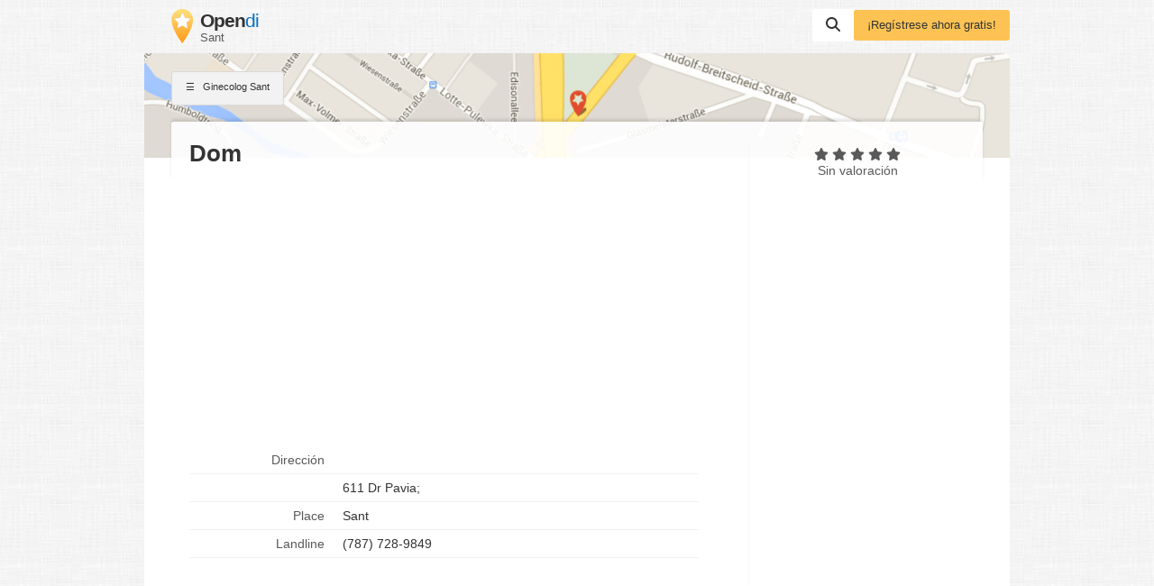

--- FILE ---
content_type: text/html; charset=utf-8
request_url: https://www.google.com/recaptcha/api2/aframe
body_size: 264
content:
<!DOCTYPE HTML><html><head><meta http-equiv="content-type" content="text/html; charset=UTF-8"></head><body><script nonce="8Rlmx_J2ivPHY80LcVNTdw">/** Anti-fraud and anti-abuse applications only. See google.com/recaptcha */ try{var clients={'sodar':'https://pagead2.googlesyndication.com/pagead/sodar?'};window.addEventListener("message",function(a){try{if(a.source===window.parent){var b=JSON.parse(a.data);var c=clients[b['id']];if(c){var d=document.createElement('img');d.src=c+b['params']+'&rc='+(localStorage.getItem("rc::a")?sessionStorage.getItem("rc::b"):"");window.document.body.appendChild(d);sessionStorage.setItem("rc::e",parseInt(sessionStorage.getItem("rc::e")||0)+1);localStorage.setItem("rc::h",'1768858858934');}}}catch(b){}});window.parent.postMessage("_grecaptcha_ready", "*");}catch(b){}</script></body></html>